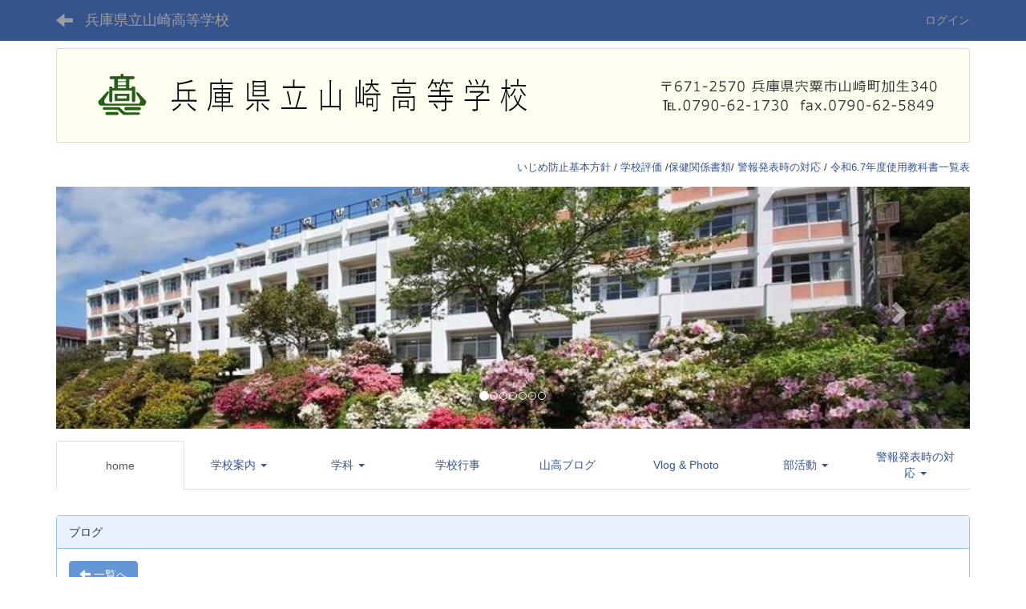

--- FILE ---
content_type: text/html; charset=UTF-8
request_url: https://dmzcms.hyogo-c.ed.jp/yamasaki-hs/NC3/blogs/blog_entries/view/91/8cc4d0b7d44b95f665035ff860c656d9?page_id=4
body_size: 31019
content:
<!DOCTYPE html>
<html lang="ja" ng-app="NetCommonsApp">
	<head>
		<meta charset="utf-8">
		<meta http-equiv="X-UA-Compatible" content="IE=edge">
		<meta name="viewport" content="width=device-width, initial-scale=1">

		<title>home - 兵庫県立山崎高等学校</title>

		<link href="/yamasaki-hs/NC3/nc_favicon.ico?1617931520" type="image/x-icon" rel="icon"/><link href="/yamasaki-hs/NC3/nc_favicon.ico?1617931520" type="image/x-icon" rel="shortcut icon"/><meta name="description" content="兵庫県立山崎高等学校は、「ふるさとを愛し、地域に貢献する生徒の育成」を進めています。また、きめ細やかな生徒指導、学習指導、進路指導を教育活動の「柱」として生徒たちの成長を支援し、学びの喜びを共に見つけるべく日々努力を重ねています。"/><meta name="keywords" content="山崎高等学校,兵庫県立山崎高等学校,宍粟市,高等学校,山崎町,"/><meta name="robots" content="index,follow"/><meta name="copyright" content="Copyright © 2015.1.19-  兵庫県立山崎高等学校　All Rights Reserved"/><meta name="author" content="兵庫県立山崎高等学校"/><meta property="og:title" content="宍粟警察署よりお礼の品をいただきました。"/><meta property="og:url" content="https://dmzcms.hyogo-c.ed.jp/yamasaki-hs/NC3/blogs/blog_entries/view/91/8cc4d0b7d44b95f665035ff860c656d9?page_id=4"/><meta property="og:description" content="３月７日（火）に１年生の女子生徒２名が男性の救助に貢献しました。
２名の生徒は下校中に、男性に道を尋ねられ対応していたところ、男性が転倒し、怪我をされました。
その際に救..."/><meta property="og:image" content="https://dmzcms.hyogo-c.ed.jp/yamasaki-hs/NC3/wysiwyg/image/download/1/6480/small"/><meta property="og:image:width" content="200"/><meta property="og:image:height" content="133"/><meta property="twitter:card" content="summary"/>
	<link rel="stylesheet" type="text/css" href="/yamasaki-hs/NC3/components/bootstrap/dist/css/bootstrap.min.css?1608167140"/>
	<link rel="stylesheet" type="text/css" href="/yamasaki-hs/NC3/components/eonasdan-bootstrap-datetimepicker/build/css/bootstrap-datetimepicker.min.css?1608167139"/>
	<link rel="stylesheet" type="text/css" href="/yamasaki-hs/NC3/css/net_commons/style.css?1608166892"/>
<link rel="stylesheet" type="text/css" href="/yamasaki-hs/NC3/css/workflow/style.css?1608166884"/><link rel="stylesheet" type="text/css" href="/yamasaki-hs/NC3/css/likes/style.css?1608166919"/><link rel="stylesheet" type="text/css" href="/yamasaki-hs/NC3/css/categories/style.css?1608166918"/><link rel="stylesheet" type="text/css" href="/yamasaki-hs/NC3/css/pages/style.css?1608166911"/><link rel="stylesheet" type="text/css" href="/yamasaki-hs/NC3/css/boxes/style.css?1608166916"/><link rel="stylesheet" type="text/css" href="/yamasaki-hs/NC3/css/blogs/blogs.css?1608166933"/><link rel="stylesheet" type="text/css" href="/yamasaki-hs/NC3/css/blocks/style.css?1608166912"/><link rel="stylesheet" type="text/css" href="/yamasaki-hs/NC3/css/photo_albums/photo_albums.css?1608166929"/><link rel="stylesheet" type="text/css" href="/yamasaki-hs/NC3/css/menus/style.css?1608166918"/><link rel="stylesheet" type="text/css" href="/yamasaki-hs/NC3/css/frames/style.css?1608166912"/><link rel="stylesheet" type="text/css" href="/yamasaki-hs/NC3/css/users/style.css?1608166882"/><link rel="stylesheet" type="text/css" href="/yamasaki-hs/NC3/css/user_attributes/style.css?1608166886"/><link rel="stylesheet" type="text/css" href="/yamasaki-hs/NC3/css/wysiwyg/style.css?1608166881"/>
	<link rel="stylesheet" type="text/css" href="/yamasaki-hs/NC3/css/bootstrap.min.css?1608166938"/>
	<link rel="stylesheet" type="text/css" href="/yamasaki-hs/NC3/theme/DefaultBlue/css/style.css?1608166938"/>

	<script type="text/javascript" src="/yamasaki-hs/NC3/components/jquery/dist/jquery.min.js?1608167131"></script>
	<script type="text/javascript" src="/yamasaki-hs/NC3/components/bootstrap/dist/js/bootstrap.min.js?1608167141"></script>
	<script type="text/javascript" src="/yamasaki-hs/NC3/components/angular/angular.min.js?1608167133"></script>
	<script type="text/javascript" src="/yamasaki-hs/NC3/components/angular-animate/angular-animate.js?1608167131"></script>
	<script type="text/javascript" src="/yamasaki-hs/NC3/components/angular-bootstrap/ui-bootstrap-tpls.min.js?1608167130"></script>
	<script type="text/javascript" src="/yamasaki-hs/NC3/js/net_commons/base.js?1608166909"></script>

<script>
NetCommonsApp.constant('NC3_URL', '/yamasaki-hs/NC3');
NetCommonsApp.constant('LOGIN_USER', {"id":null});
NetCommonsApp.constant('TITLE_ICON_URL', '/yamasaki-hs/NC3');
</script>


<script type="text/javascript" src="/yamasaki-hs/NC3/js/likes/likes.js?1608166919"></script><script type="text/javascript" src="/yamasaki-hs/NC3/js/net_commons/title_icon_picker.js?1608166909"></script><script type="text/javascript" src="/yamasaki-hs/NC3/js/boxes/boxes.js?1608166916"></script><script type="text/javascript" src="/yamasaki-hs/NC3/js/menus/menus.js?1608166918"></script><script type="text/javascript" src="/yamasaki-hs/NC3/js/users/users.js?1608166883"></script><script type="text/x-mathjax-config">
//<![CDATA[
MathJax.Hub.Config({
	skipStartupTypeset: true,
	tex2jax: {
		inlineMath: [['$$','$$'], ['\\\\(','\\\\)']],
		displayMath: [['\\\\[','\\\\]']]
	},
	asciimath2jax: {
		delimiters: [['$$','$$']]
	}
});

//]]>
</script><script type="text/javascript" src="/yamasaki-hs/NC3/components/MathJax/MathJax.js?config=TeX-MML-AM_CHTML"></script><script type="text/javascript">
//<![CDATA[
$(document).ready(function(){
	MathJax.Hub.Queue(['Typeset', MathJax.Hub, 'nc-container']);
});

//]]>
</script>	</head>

	<body class=" body-nologgedin" ng-controller="NetCommons.base">
		
		

<header id="nc-system-header" class="nc-system-header-nologgedin">
	<nav class="navbar navbar-inverse navbar-fixed-top" role="navigation">
		<div class="container clearfix text-nowrap">
			<div class="navbar-header">
				<button type="button" class="navbar-toggle" data-toggle="collapse" data-target="#nc-system-header-navbar">
					<span class="sr-only">Toggle navigation</span>
					<span class="icon-bar"></span>
					<span class="icon-bar"></span>
					<span class="icon-bar"></span>
				</button>

									<a href="/yamasaki-hs/NC3/" class="nc-page-refresh pull-left visible-xs navbar-brand"><span class="glyphicon glyphicon-arrow-left"> </span></a>					<a href="/yamasaki-hs/NC3/" class="nc-page-refresh pull-left hidden-xs navbar-brand"><span class="glyphicon glyphicon-arrow-left"> </span></a>				
				<a href="/yamasaki-hs/NC3/" class="navbar-brand">兵庫県立山崎高等学校</a>			</div>
			<div id="nc-system-header-navbar" class="navbar-collapse collapse">
				<ul class="nav navbar-nav navbar-right">
					
					
					
					
					
																	<li>
							<a href="/yamasaki-hs/NC3/auth/login">ログイン</a>						</li>
					
				</ul>
			</div>
		</div>
	</nav>
</header>


<div id="loading" class="nc-loading" ng-show="sending" ng-cloak>
	<img src="/yamasaki-hs/NC3/img/net_commons/loading.svg?1608166892" alt=""/></div>

		<main id="nc-container" class="container" ng-init="hashChange()">
			
<header id="container-header">
	
<div class="boxes-1">
	<div id="box-51">
<section class="frame panel-none nc-content plugin-announcements">
	
	<div class="panel-body block">
		

	<article>
		<div style="text-align: left;">
<table class="table table-bordered table-responsive" style="background-color: #fffff0;">
<tbody>
<tr>
<td style="border-width: 0px; border-style: none; width: 100%; color: #494949; white-space: nowrap; background-color: 000000;"><a title="兵庫県立山崎高等学校 公式サイト" href="https://dmzcms.hyogo-c.ed.jp/yamasaki-hs/NC3/"><img class="img-responsive nc3-img nc3-img-block" style="border-style: solid; border-color: #cccccc; float: left; margin-top: 0px; margin-bottom: 0px;" title="兵庫県立&nbsp;山崎高等学校　公式サイト" src="https://dmzcms.hyogo-c.ed.jp/yamasaki-hs/NC3/wysiwyg/image/download/1/10/big" alt="兵庫県立&nbsp;山崎高等学校　公式サイト" /><img class="img-responsive nc3-img nc3-img-block" style="border-style: solid; border-color: #cccccc; float: right; margin: 0px;" title="" src="https://dmzcms.hyogo-c.ed.jp/yamasaki-hs/NC3/wysiwyg/image/download/1/11/medium" alt="" /></a></td>
</tr>
</tbody>
</table>
</div>
<div style="border: 0px solid #00FF00; text-align: right;"><span style="font-size: 12.8px;"><a href="https://dmzcms.hyogo-c.ed.jp/yamasaki-hs/NC3/%E3%81%84%E3%81%98%E3%82%81%E9%98%B2%E6%AD%A2%E5%9F%BA%E6%9C%AC%E6%96%B9%E9%87%9D">いじめ防止基本方針</a> / <a href="https://dmzcms.hyogo-c.ed.jp/yamasaki-hs/NC3/%E5%AD%A6%E6%A0%A1%E8%A9%95%E4%BE%A1">学校評価</a></span><span style="font-size: 12.8px;">&nbsp;/<a href="https://dmzcms.hyogo-c.ed.jp/yamasaki-hs/NC3/%E4%BF%9D%E5%81%A5%E5%AE%A4%E3%82%88%E3%82%8A">保健関係書類</a>/&nbsp;<a href="https://dmzcms.hyogo-c.ed.jp/yamasaki-hs/NC3/%E8%AD%A6%E5%A0%B1%E7%99%BA%E8%A1%A8%E6%99%82%E3%81%AE%E5%AF%BE%E5%BF%9C">警報発表時の対応</a></span><span style="font-size: 12.8px;">&nbsp;/ <a href="https://dmzcms.hyogo-c.ed.jp/yamasaki-hs/NC3/%E5%AD%A6%E6%A0%A1%E6%A1%88%E5%86%85/%E4%BD%BF%E7%94%A8%E6%95%99%E7%A7%91%E6%9B%B8">令和6.7年度使用教科書一覧表</a></span></div>
<style><!--
p#to_top {
position: fixed;
bottom: 20px;
right: 20px;
font-size: 90%;
display: none;
z-index: 99;
}
p#to_top a {
background: #666;
text-decoration: none;
color: #fff;
width: 60px;
padding: 12px 0;
text-align: center;
display: block;
border-radius: 40px;
opacity:0.7;
line-height: 1.35;
}
p#to_top a:hover {
text-decoration: none;
background: #999;
}
--></style>
<script>// <![CDATA[
$(function() {
var topBtn = $('#to_top');
topBtn.hide();
//スクロールが100に達したらボタン表示
$(window).scroll(function () {
if ($(this).scrollTop() > 300) {
topBtn.fadeIn();
} else {
topBtn.fadeOut();
}
});
//スクロールしてトップ
topBtn.click(function () {
$('body,html').animate({
scrollTop: 0
}, 500);
return false;
});
});
// ]]></script>
<p id="to_top"><a href="#nc-container">PAGE<br />TOP</a></p>	</article>
	</div>
</section>

<section class="frame panel-none nc-content plugin-photo-albums">
	
	<div class="panel-body block">
		


<div uib-carousel
	active="0"
	interval="5000"
	>
	<!-- Wrapper for slides -->
				<div uib-slide
			index="0"
			actual="'/yamasaki-hs/NC3/photo_albums/photo_album_photos/photo/114/e22e223255c58df56879fb4cdddd8cc7/87' + '/thumb'"
		>
						<div
				class="photo-albums-slide-photo"
				style="
					background-image:url('/yamasaki-hs/NC3/photo_albums/photo_album_photos/photo/114/e22e223255c58df56879fb4cdddd8cc7/87/big');
					padding-top:26.5%; background-size:contain;				"
			>
			</div>
			<div class="carousel-caption">
							</div>
		</div>
			<div uib-slide
			index="1"
			actual="'/yamasaki-hs/NC3/photo_albums/photo_album_photos/photo/114/e22e223255c58df56879fb4cdddd8cc7/90' + '/thumb'"
		>
						<div
				class="photo-albums-slide-photo"
				style="
					background-image:url('/yamasaki-hs/NC3/photo_albums/photo_album_photos/photo/114/e22e223255c58df56879fb4cdddd8cc7/90/big');
					padding-top:26.5%; background-size:contain;				"
			>
			</div>
			<div class="carousel-caption">
							</div>
		</div>
			<div uib-slide
			index="2"
			actual="'/yamasaki-hs/NC3/photo_albums/photo_album_photos/photo/114/e22e223255c58df56879fb4cdddd8cc7/92' + '/thumb'"
		>
						<div
				class="photo-albums-slide-photo"
				style="
					background-image:url('/yamasaki-hs/NC3/photo_albums/photo_album_photos/photo/114/e22e223255c58df56879fb4cdddd8cc7/92/big');
					padding-top:26.5%; background-size:contain;				"
			>
			</div>
			<div class="carousel-caption">
							</div>
		</div>
			<div uib-slide
			index="3"
			actual="'/yamasaki-hs/NC3/photo_albums/photo_album_photos/photo/114/e22e223255c58df56879fb4cdddd8cc7/88' + '/thumb'"
		>
						<div
				class="photo-albums-slide-photo"
				style="
					background-image:url('/yamasaki-hs/NC3/photo_albums/photo_album_photos/photo/114/e22e223255c58df56879fb4cdddd8cc7/88/big');
					padding-top:26.5%; background-size:contain;				"
			>
			</div>
			<div class="carousel-caption">
							</div>
		</div>
			<div uib-slide
			index="4"
			actual="'/yamasaki-hs/NC3/photo_albums/photo_album_photos/photo/114/e22e223255c58df56879fb4cdddd8cc7/91' + '/thumb'"
		>
						<div
				class="photo-albums-slide-photo"
				style="
					background-image:url('/yamasaki-hs/NC3/photo_albums/photo_album_photos/photo/114/e22e223255c58df56879fb4cdddd8cc7/91/big');
					padding-top:26.5%; background-size:contain;				"
			>
			</div>
			<div class="carousel-caption">
							</div>
		</div>
			<div uib-slide
			index="5"
			actual="'/yamasaki-hs/NC3/photo_albums/photo_album_photos/photo/114/e22e223255c58df56879fb4cdddd8cc7/95' + '/thumb'"
		>
						<div
				class="photo-albums-slide-photo"
				style="
					background-image:url('/yamasaki-hs/NC3/photo_albums/photo_album_photos/photo/114/e22e223255c58df56879fb4cdddd8cc7/95/big');
					padding-top:26.5%; background-size:contain;				"
			>
			</div>
			<div class="carousel-caption">
							</div>
		</div>
			<div uib-slide
			index="6"
			actual="'/yamasaki-hs/NC3/photo_albums/photo_album_photos/photo/114/e22e223255c58df56879fb4cdddd8cc7/97' + '/thumb'"
		>
						<div
				class="photo-albums-slide-photo"
				style="
					background-image:url('/yamasaki-hs/NC3/photo_albums/photo_album_photos/photo/114/e22e223255c58df56879fb4cdddd8cc7/97/big');
					padding-top:26.5%; background-size:contain;				"
			>
			</div>
			<div class="carousel-caption">
							</div>
		</div>
	</div>

<button class="close photo-albums-slide-modal-close"
	type="button"
	tooltip="終了"
	ng-click="cancel()"
>
	<span class="glyphicon glyphicon-remove"></span>
</button>
	</div>
</section>

<section class="frame panel-none nc-content plugin-menus">
	
	<div class="panel-body block">
		
<nav ng-controller="MenusController">

<nav class="menu-header navbar-default">
	<div class="clearfix">
		<button type="button" class="btn btn-default visible-xs-block pull-right navbar-toggle"
				data-toggle="collapse" data-target="#menus-233" aria-expanded="false">
			<span class="icon-bar"></span>
			<span class="icon-bar"></span>
			<span class="icon-bar"></span>
		</button>
	</div>

	<div id="menus-233" class="collapse navbar-collapse">
		<div class="hidden-xs">
			<ul class="list-group nav nav-tabs nav-justified menu-header-tabs" role="tablist">
				<li class="active" ng-click="linkClick('MenuFramesPageHeader2334')"><a href="/yamasaki-hs/NC3/" id="MenuFramesPageHeader2334" title="home" class="clearfix"><span>home</span></a></li><li role="presentation" class="dropdown"><a href="#" id="MenuFramesPageHeader233105" title="学校案内" class="clearfix dropdown-toggle" data-toggle="dropdown" href="" role="button" aria-haspopup="true" aria-expanded="false"><span>学校案内</span> <span class="caret"></span></a><ul class="dropdown-menu"><li class="dropdown-header">学校案内</li><li role="separator" class="divider"></li></li><li><a href="/yamasaki-hs/NC3/学校案内/校長挨拶" id="MenuFramesPageHeader23359" class="clearfix menu-tree-0"><span class="pull-left">校長挨拶</span><span class="pull-right"></span></a></li><li><a href="/yamasaki-hs/NC3/学校案内/特色・取組" id="MenuFramesPageHeader23388" class="clearfix menu-tree-0"><span class="pull-left">特色・取組</span><span class="pull-right"></span></a></li><li><a href="/yamasaki-hs/NC3/学校案内/教育課程" id="MenuFramesPageHeader23389" class="clearfix menu-tree-0"><span class="pull-left">教育課程</span><span class="pull-right"></span></a></li><li><a href="/yamasaki-hs/NC3/学校案内/使用教科書" id="MenuFramesPageHeader23390" class="clearfix menu-tree-0"><span class="pull-left">使用教科書</span><span class="pull-right"></span></a></li><li><a href="/yamasaki-hs/NC3/学校案内/校章・校歌" id="MenuFramesPageHeader23391" class="clearfix menu-tree-0"><span class="pull-left">校章・校歌</span><span class="pull-right"></span></a></li><li><a href="/yamasaki-hs/NC3/学校案内/沿革・歴史" id="MenuFramesPageHeader23392" class="clearfix menu-tree-0"><span class="pull-left">沿革・歴史</span><span class="pull-right"></span></a></li><li><a href="/yamasaki-hs/NC3/学校案内/学校環境充実応援PJ" id="MenuFramesPageHeader23393" class="clearfix menu-tree-0"><span class="pull-left">学校環境充実応援PJ</span><span class="pull-right"></span></a></li></ul></li><li role="presentation" class="dropdown"><a href="#" id="MenuFramesPageHeader233106" title="学科" class="clearfix dropdown-toggle" data-toggle="dropdown" href="" role="button" aria-haspopup="true" aria-expanded="false"><span>学科</span> <span class="caret"></span></a><ul class="dropdown-menu"><li class="dropdown-header">学科</li><li role="separator" class="divider"></li></li><li><a href="/yamasaki-hs/NC3/course/general_ed" id="MenuFramesPageHeader23395" class="clearfix menu-tree-0"><span class="pull-left">普通科</span><span class="pull-right"></span></a></li><li><a href="/yamasaki-hs/NC3/course/education_type" id="MenuFramesPageHeader23396" class="clearfix menu-tree-0"><span class="pull-left">普通科教育類型</span><span class="pull-right"></span></a></li><li><a href="/yamasaki-hs/NC3/course/forest_food_science" id="MenuFramesPageHeader23397" class="clearfix menu-tree-0"><span class="pull-left">森と食科</span><span class="pull-right"><span class="glyphicon glyphicon-menu-right"> </span> </span></a></li></ul></li><li ng-click="linkClick('MenuFramesPageHeader23374')"><a href="/yamasaki-hs/NC3/学校行事" id="MenuFramesPageHeader23374" title="学校行事" class="clearfix"><span>学校行事</span></a></li><li ng-click="linkClick('MenuFramesPageHeader23377')"><a href="/yamasaki-hs/NC3/山高ブログ" id="MenuFramesPageHeader23377" title="山高ブログ" class="clearfix"><span>山高ブログ</span></a></li><li ng-click="linkClick('MenuFramesPageHeader233158')"><a href="/yamasaki-hs/NC3/vlog_photo" id="MenuFramesPageHeader233158" title="Vlog &amp;amp; Photo" class="clearfix"><span>Vlog &amp; Photo</span></a></li><li role="presentation" class="dropdown"><a href="#" id="MenuFramesPageHeader23375" title="部活動" class="clearfix dropdown-toggle" data-toggle="dropdown" href="" role="button" aria-haspopup="true" aria-expanded="false"><span>部活動</span> <span class="caret"></span></a><ul class="dropdown-menu"><li class="dropdown-header">部活動</li><li role="separator" class="divider"></li></li><li><a href="/yamasaki-hs/NC3/club_activities/sports" id="MenuFramesPageHeader233101" class="clearfix menu-tree-0"><span class="pull-left">運動部</span><span class="pull-right"><span class="glyphicon glyphicon-menu-right"> </span> </span></a></li><li><a href="/yamasaki-hs/NC3/club_activities/cultural_affairs" id="MenuFramesPageHeader233102" class="clearfix menu-tree-0"><span class="pull-left">文化部</span><span class="pull-right"><span class="glyphicon glyphicon-menu-right"> </span> </span></a></li><li><a href="/yamasaki-hs/NC3/club_activities/fraternity" id="MenuFramesPageHeader233154" class="clearfix menu-tree-0"><span class="pull-left">同好会</span><span class="pull-right"><span class="glyphicon glyphicon-menu-right"> </span> </span></a></li></ul></li><li role="presentation" class="dropdown"><a href="/yamasaki-hs/NC3/警報発表時の対応" id="MenuFramesPageHeader23385" title="警報発表時の対応" class="clearfix dropdown-toggle"><span>警報発表時の対応</span> <span class="caret"></span></a></li>			</ul>
		</div>

		<div class="visible-xs-block">
			<div class="list-group"><a href="/yamasaki-hs/NC3/" id="MenuFramesPageMajor2334" class="list-group-item clearfix menu-tree-0 active"><span class="pull-left">home</span><span class="pull-right"></span></a><a href="#" id="MenuFramesPageMajor233105" ng-init="MenuFramesPageMajor233105Icon=0; initialize(&#039;MenuFramesPageMajor233105&#039;, [&quot;MenuFramesPageMajor23359&quot;,&quot;MenuFramesPageMajor23388&quot;,&quot;MenuFramesPageMajor23389&quot;,&quot;MenuFramesPageMajor23390&quot;,&quot;MenuFramesPageMajor23391&quot;,&quot;MenuFramesPageMajor23392&quot;,&quot;MenuFramesPageMajor23393&quot;,&quot;MenuFramesPageMajor233135&quot;], 0)" ng-click="MenuFramesPageMajor233105Icon=!MenuFramesPageMajor233105Icon; switchOpenClose($event, &#039;MenuFramesPageMajor233105&#039;)" class="list-group-item clearfix menu-tree-0"><span class="pull-left">学校案内</span><span class="pull-right"><span class="glyphicon glyphicon-menu-right" ng-class="{'glyphicon-menu-right': !MenuFramesPageMajor233105Icon, 'glyphicon-menu-down': MenuFramesPageMajor233105Icon}"> </span> </span></a><a href="/yamasaki-hs/NC3/学校案内/校長挨拶" id="MenuFramesPageMajor23359" class="list-group-item clearfix menu-tree-1"><span class="pull-left">校長挨拶</span><span class="pull-right"></span></a><a href="/yamasaki-hs/NC3/学校案内/特色・取組" id="MenuFramesPageMajor23388" class="list-group-item clearfix menu-tree-1"><span class="pull-left">特色・取組</span><span class="pull-right"></span></a><a href="/yamasaki-hs/NC3/学校案内/教育課程" id="MenuFramesPageMajor23389" class="list-group-item clearfix menu-tree-1"><span class="pull-left">教育課程</span><span class="pull-right"></span></a><a href="/yamasaki-hs/NC3/学校案内/使用教科書" id="MenuFramesPageMajor23390" class="list-group-item clearfix menu-tree-1"><span class="pull-left">使用教科書</span><span class="pull-right"></span></a><a href="/yamasaki-hs/NC3/学校案内/校章・校歌" id="MenuFramesPageMajor23391" class="list-group-item clearfix menu-tree-1"><span class="pull-left">校章・校歌</span><span class="pull-right"></span></a><a href="/yamasaki-hs/NC3/学校案内/沿革・歴史" id="MenuFramesPageMajor23392" class="list-group-item clearfix menu-tree-1"><span class="pull-left">沿革・歴史</span><span class="pull-right"></span></a><a href="/yamasaki-hs/NC3/学校案内/学校環境充実応援PJ" id="MenuFramesPageMajor23393" class="list-group-item clearfix menu-tree-1"><span class="pull-left">学校環境充実応援PJ</span><span class="pull-right"></span></a><a href="#" id="MenuFramesPageMajor233106" ng-init="MenuFramesPageMajor233106Icon=0; initialize(&#039;MenuFramesPageMajor233106&#039;, [&quot;MenuFramesPageMajor23395&quot;,&quot;MenuFramesPageMajor23396&quot;,&quot;MenuFramesPageMajor23397&quot;,&quot;MenuFramesPageMajor233155&quot;,&quot;MenuFramesPageMajor233156&quot;], 0)" ng-click="MenuFramesPageMajor233106Icon=!MenuFramesPageMajor233106Icon; switchOpenClose($event, &#039;MenuFramesPageMajor233106&#039;)" class="list-group-item clearfix menu-tree-0"><span class="pull-left">学科</span><span class="pull-right"><span class="glyphicon glyphicon-menu-right" ng-class="{'glyphicon-menu-right': !MenuFramesPageMajor233106Icon, 'glyphicon-menu-down': MenuFramesPageMajor233106Icon}"> </span> </span></a><a href="/yamasaki-hs/NC3/course/general_ed" id="MenuFramesPageMajor23395" class="list-group-item clearfix menu-tree-1"><span class="pull-left">普通科</span><span class="pull-right"></span></a><a href="/yamasaki-hs/NC3/course/education_type" id="MenuFramesPageMajor23396" class="list-group-item clearfix menu-tree-1"><span class="pull-left">普通科教育類型</span><span class="pull-right"></span></a><a href="/yamasaki-hs/NC3/course/forest_food_science" id="MenuFramesPageMajor23397" class="list-group-item clearfix menu-tree-1"><span class="pull-left">森と食科</span><span class="pull-right"><span class="glyphicon glyphicon-menu-right"> </span> </span></a><a href="/yamasaki-hs/NC3/学校行事" id="MenuFramesPageMajor23374" class="list-group-item clearfix menu-tree-0"><span class="pull-left">学校行事</span><span class="pull-right"></span></a><a href="/yamasaki-hs/NC3/山高ブログ" id="MenuFramesPageMajor23377" class="list-group-item clearfix menu-tree-0"><span class="pull-left">山高ブログ</span><span class="pull-right"></span></a><a href="/yamasaki-hs/NC3/vlog_photo" id="MenuFramesPageMajor233158" class="list-group-item clearfix menu-tree-0"><span class="pull-left">Vlog &amp; Photo</span><span class="pull-right"></span></a><a href="#" id="MenuFramesPageMajor23375" ng-init="MenuFramesPageMajor23375Icon=0; initialize(&#039;MenuFramesPageMajor23375&#039;, [&quot;MenuFramesPageMajor233100&quot;,&quot;MenuFramesPageMajor233101&quot;,&quot;MenuFramesPageMajor233107&quot;,&quot;MenuFramesPageMajor233108&quot;,&quot;MenuFramesPageMajor233109&quot;,&quot;MenuFramesPageMajor233110&quot;,&quot;MenuFramesPageMajor233111&quot;,&quot;MenuFramesPageMajor233112&quot;,&quot;MenuFramesPageMajor233113&quot;,&quot;MenuFramesPageMajor233114&quot;,&quot;MenuFramesPageMajor233115&quot;,&quot;MenuFramesPageMajor233116&quot;,&quot;MenuFramesPageMajor233117&quot;,&quot;MenuFramesPageMajor233127&quot;,&quot;MenuFramesPageMajor233128&quot;,&quot;MenuFramesPageMajor233129&quot;,&quot;MenuFramesPageMajor233130&quot;,&quot;MenuFramesPageMajor233131&quot;,&quot;MenuFramesPageMajor233148&quot;,&quot;MenuFramesPageMajor233102&quot;,&quot;MenuFramesPageMajor233103&quot;,&quot;MenuFramesPageMajor233118&quot;,&quot;MenuFramesPageMajor233119&quot;,&quot;MenuFramesPageMajor233121&quot;,&quot;MenuFramesPageMajor233122&quot;,&quot;MenuFramesPageMajor233123&quot;,&quot;MenuFramesPageMajor233124&quot;,&quot;MenuFramesPageMajor233125&quot;,&quot;MenuFramesPageMajor233138&quot;,&quot;MenuFramesPageMajor233139&quot;,&quot;MenuFramesPageMajor233154&quot;,&quot;MenuFramesPageMajor233120&quot;,&quot;MenuFramesPageMajor233126&quot;], 0)" ng-click="MenuFramesPageMajor23375Icon=!MenuFramesPageMajor23375Icon; switchOpenClose($event, &#039;MenuFramesPageMajor23375&#039;)" class="list-group-item clearfix menu-tree-0"><span class="pull-left">部活動</span><span class="pull-right"><span class="glyphicon glyphicon-menu-right" ng-class="{'glyphicon-menu-right': !MenuFramesPageMajor23375Icon, 'glyphicon-menu-down': MenuFramesPageMajor23375Icon}"> </span> </span></a><a href="/yamasaki-hs/NC3/club_activities/sports" id="MenuFramesPageMajor233101" class="list-group-item clearfix menu-tree-1"><span class="pull-left">運動部</span><span class="pull-right"><span class="glyphicon glyphicon-menu-right"> </span> </span></a><a href="/yamasaki-hs/NC3/club_activities/cultural_affairs" id="MenuFramesPageMajor233102" class="list-group-item clearfix menu-tree-1"><span class="pull-left">文化部</span><span class="pull-right"><span class="glyphicon glyphicon-menu-right"> </span> </span></a><a href="/yamasaki-hs/NC3/club_activities/fraternity" id="MenuFramesPageMajor233154" class="list-group-item clearfix menu-tree-1"><span class="pull-left">同好会</span><span class="pull-right"><span class="glyphicon glyphicon-menu-right"> </span> </span></a><a href="/yamasaki-hs/NC3/警報発表時の対応" id="MenuFramesPageMajor23385" class="list-group-item clearfix menu-tree-0"><span class="pull-left">警報発表時の対応</span><span class="pull-right"><span class="glyphicon glyphicon-menu-right"> </span> </span></a></div>		</div>
	</div>
</nav>


</nav>

	</div>
</section>
</div></div>
</header>

			<div class="row">
				<div id="container-main" role="main" class="col-md-12">
<section id="frame-" class="frame panel panel-default nc-content plugin-blogs">
			<div class="panel-heading clearfix">
						<span>ブログ</span>

					</div>
	
	<div class="panel-body block">
		
<header class="clearfix">
	<div class="pull-left">
		<a href="/yamasaki-hs/NC3/" class="btn btn-default nc-btn-style"><span class="glyphicon glyphicon-arrow-left" aria-hidden="true"></span> <span class="hidden-xs">一覧へ</span></a>	</div>
	<div class="pull-right">
			</div>
</header>

<article>

	<div class="blogs_view_title clearfix">
		<h1 status="" class="block-title">宍粟警察署よりお礼の品をいただきました。</h1>	</div>

	<div class="blogs_entry_meta">
	<div>

		投稿日時 : 2023/03/14&nbsp;

		<a href="#" ng-controller="Users.controller" title="山崎高校"><img src="/yamasaki-hs/NC3/users/users/download/2/avatar/thumb?" class="user-avatar-xs" alt=""/> 山崎高校</a>&nbsp;

		
	</div>
</div>



	<div class="clearfix">
		<p>３月７日（火）に１年生の女子生徒２名が男性の救助に貢献しました。</p>
<p>２名の生徒は下校中に、男性に道を尋ねられ対応していたところ、男性が転倒し、怪我をされました。</p>
<p>その際に救急車を呼ぼうとしましたが、近くに警察の方がいらっしゃって、その後の対応をしてくださったそうです。</p>
<p>その生徒達の行動に敬意を表され、３月13日（月）に、クリアファイルやタオル等のお礼の品を学校まで届けてくださいました。</p>
<p>校長先生より２名の生徒へお礼の品を渡していただきました。生徒達は驚いた様子でしたが、自分達のとった行動が人のためになったということに喜びを感じていました。</p>
<p><img class="img-responsive nc3-img pull-left" title="" src="https://dmzcms.hyogo-c.ed.jp/yamasaki-hs/NC3/wysiwyg/image/download/1/6480/small" alt="" data-size="small" data-position="left" data-imgid="6480" /><img class="img-responsive nc3-img pull-left" title="" src="https://dmzcms.hyogo-c.ed.jp/yamasaki-hs/NC3/wysiwyg/image/download/1/6481/small" alt="" data-size="small" data-position="left" data-imgid="6481" /><img class="img-responsive nc3-img pull-left" title="" src="https://dmzcms.hyogo-c.ed.jp/yamasaki-hs/NC3/wysiwyg/image/download/1/6482/small" alt="" data-size="small" data-position="left" data-imgid="6482" /></p>
<p>&nbsp;</p>	</div>
	<div class="clearfix">
			</div>

	<div class="clearfix blogs_entry_reaction">
	<div class="pull-left">
		
		<div class="pull-left">
					</div>

		<div class="pull-left">
					</div>
	</div>
</div>

	<!-- Tags -->
	
	<div>
						<!--<div class="row">-->
		<!--	<div class="col-xs-12">-->
		<!--		-->		<!--	</div>-->
		<!--</div>-->
	</div>
</article>


	</div>
</section>
</div>
				
							</div>

					</main>

		<footer id="nc-system-footer" role="contentinfo">
	<div class="box-footer">
		<div class="copyright">Powered by NetCommons</div>
	</div>
</footer>

<script type="text/javascript">
$(function() {
	$(document).on('keypress', 'input:not(.allow-submit)', function(event) {
		return event.which !== 13;
	});
	$('article > blockquote').css('display', 'none');
	$('<button class="btn btn-default nc-btn-blockquote"><span class="glyphicon glyphicon-option-horizontal" aria-hidden="true"></span> </button>')
		.insertBefore('article > blockquote').on('click', function(event) {
			$(this).next('blockquote').toggle();
		});
});
</script>

			</body>
</html>
